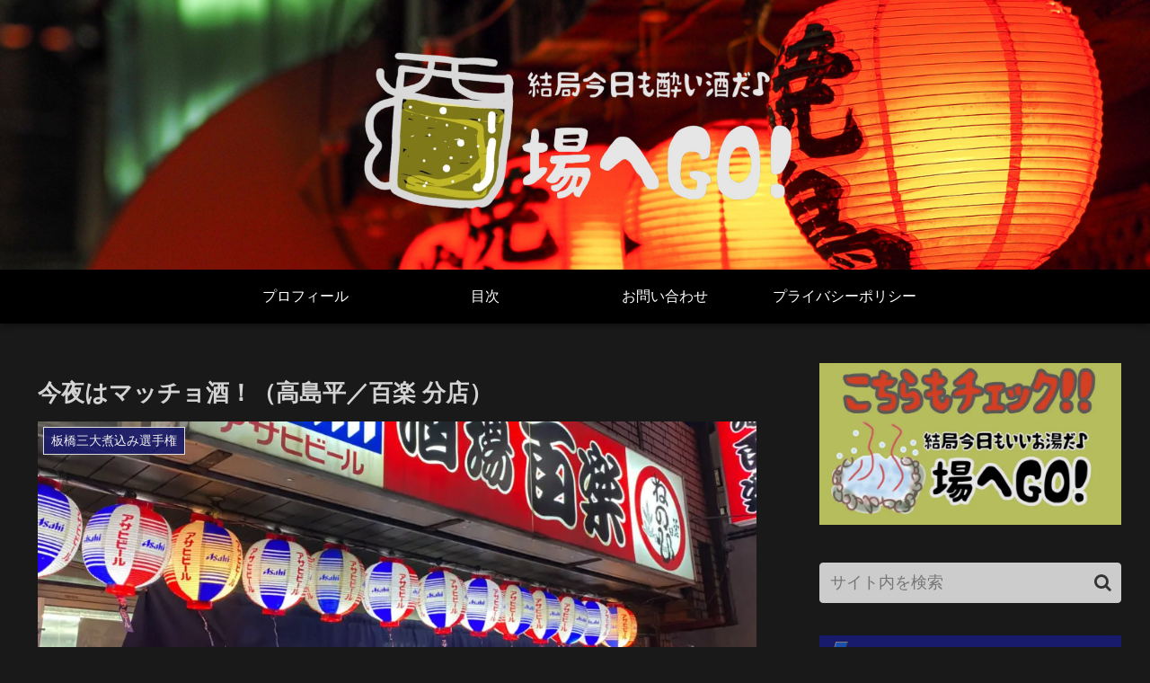

--- FILE ---
content_type: text/html; charset=utf-8
request_url: https://www.google.com/recaptcha/api2/aframe
body_size: 250
content:
<!DOCTYPE HTML><html><head><meta http-equiv="content-type" content="text/html; charset=UTF-8"></head><body><script nonce="sVNgKpN2-y9R-Make2DjCw">/** Anti-fraud and anti-abuse applications only. See google.com/recaptcha */ try{var clients={'sodar':'https://pagead2.googlesyndication.com/pagead/sodar?'};window.addEventListener("message",function(a){try{if(a.source===window.parent){var b=JSON.parse(a.data);var c=clients[b['id']];if(c){var d=document.createElement('img');d.src=c+b['params']+'&rc='+(localStorage.getItem("rc::a")?sessionStorage.getItem("rc::b"):"");window.document.body.appendChild(d);sessionStorage.setItem("rc::e",parseInt(sessionStorage.getItem("rc::e")||0)+1);localStorage.setItem("rc::h",'1768803044112');}}}catch(b){}});window.parent.postMessage("_grecaptcha_ready", "*");}catch(b){}</script></body></html>

--- FILE ---
content_type: text/css
request_url: https://sakaba-go.com/wp-content/cache/wpfc-minified/fqjiz9fc/bkhxt.css
body_size: 5510
content:
@charset "UTF-8";
#baguetteBox-overlay{display:none;opacity:0;position:fixed;overflow:hidden;top:0;left:0;width:100%;height:100%;z-index:1000000;background-color:#222;background-color:rgba(0,0,0,.8);-webkit-transition:opacity .5s ease;transition:opacity .5s ease}#baguetteBox-overlay.visible{opacity:1}#baguetteBox-overlay .full-image{display:inline-block;position:relative;width:100%;height:100%;text-align:center}#baguetteBox-overlay .full-image figure{display:inline;margin:0;height:100%}#baguetteBox-overlay .full-image img{display:inline-block;width:auto;height:auto;max-height:100%;max-width:100%;vertical-align:middle;-webkit-box-shadow:0 0 8px rgba(0,0,0,.6);-moz-box-shadow:0 0 8px rgba(0,0,0,.6);box-shadow:0 0 8px rgba(0,0,0,.6)}#baguetteBox-overlay .full-image figcaption{display:block;position:absolute;bottom:0;width:100%;text-align:center;line-height:1.8;white-space:normal;color:#ccc;background-color:#000;background-color:rgba(0,0,0,.6);font-family:sans-serif}#baguetteBox-overlay .full-image:before{content:"";display:inline-block;height:50%;width:1px;margin-right:-1px}#baguetteBox-slider{position:absolute;left:0;top:0;height:100%;width:100%;white-space:nowrap;-webkit-transition:left .4s ease,-webkit-transform .4s ease;transition:left .4s ease,-webkit-transform .4s ease;transition:left .4s ease,transform .4s ease;transition:left .4s ease,transform .4s ease,-webkit-transform .4s ease,-moz-transform .4s ease}#baguetteBox-slider.bounce-from-right{-webkit-animation:bounceFromRight .4s ease-out;animation:bounceFromRight .4s ease-out}#baguetteBox-slider.bounce-from-left{-webkit-animation:bounceFromLeft .4s ease-out;animation:bounceFromLeft .4s ease-out}@-webkit-keyframes bounceFromRight{0%,100%{margin-left:0}50%{margin-left:-30px}}@keyframes bounceFromRight{0%,100%{margin-left:0}50%{margin-left:-30px}}@-webkit-keyframes bounceFromLeft{0%,100%{margin-left:0}50%{margin-left:30px}}@keyframes bounceFromLeft{0%,100%{margin-left:0}50%{margin-left:30px}}.baguetteBox-button#next-button,.baguetteBox-button#previous-button{top:50%;top:calc(50% - 30px);width:44px;height:60px}.baguetteBox-button{position:absolute;cursor:pointer;outline:0;padding:0;margin:0;border:0;-moz-border-radius:15%;border-radius:15%;background-color:#323232;background-color:rgba(50,50,50,.5);color:#ddd;font:1.6em sans-serif;-webkit-transition:background-color .4s ease;transition:background-color .4s ease}.baguetteBox-button:focus,.baguetteBox-button:hover{background-color:rgba(50,50,50,.9)}.baguetteBox-button#next-button{right:2%}.baguetteBox-button#previous-button{left:2%}.baguetteBox-button#close-button{top:20px;right:2%;right:calc(2% + 6px);width:30px;height:30px}.baguetteBox-button svg{position:absolute;left:0;top:0}.baguetteBox-spinner{width:40px;height:40px;display:inline-block;position:absolute;top:50%;left:50%;margin-top:-20px;margin-left:-20px}.baguetteBox-double-bounce1,.baguetteBox-double-bounce2{width:100%;height:100%;-moz-border-radius:50%;border-radius:50%;background-color:#fff;opacity:.6;position:absolute;top:0;left:0;-webkit-animation:bounce 2s infinite ease-in-out;animation:bounce 2s infinite ease-in-out}.baguetteBox-double-bounce2{-webkit-animation-delay:-1s;animation-delay:-1s}@-webkit-keyframes bounce{0%,100%{-webkit-transform:scale(0);transform:scale(0)}50%{-webkit-transform:scale(1);transform:scale(1)}}@keyframes bounce{0%,100%{-webkit-transform:scale(0);-moz-transform:scale(0);transform:scale(0)}50%{-webkit-transform:scale(1);-moz-transform:scale(1);transform:scale(1)}}
  .site-name-text-link {
color: #d3d3d3;
}
body {
background-color: #191919;
color: #d3d3d3;
}
.no-scrollable-sidebar .sidebar {
height: 100%;
}
.no-scrollable-main .main {
height: 100%;
color: #d3d3d3;
}
.header-container,
.main,
.sidebar,
.footer {
background-color: #191919;
} .tagline,
.rating-number {
color: #d3d3d3;
} #navi .navi-in > .menu-header .sub-menu {
background-color: #1b51ad;
}
.header-container {
box-shadow: 0 6px 5px -3px rgba(0, 0, 0, 0.24), 0 6px 10px -3px rgba(0, 0, 0, 0.18);
}
.header-container .navi {
background-color: #1b51ad;
}
.header-container.fixed-header {
background-color: #1b51ad;
}
#navi .navi-in a {
color: #f6f6f6;
transition: 0.3s;
}
#navi .navi-in a:hover {
background-color: rgba(224, 134, 26, 0.8);
} .nt-notice {
background-color: #007b43;
}
.nt-warning {
background-color: #c89932;
}
.nt-danger {
background-color: #a22041;
} .a-wrap {
background-color: #191919;
color: #d3d3d3;
} .entry-card-wrap.a-wrap:nth-child(odd) {
position: relative;
z-index: 0;
}
.entry-card-wrap.a-wrap:nth-child(odd):before {
content: "";
color: #d3d3d3;
width: 100%;
height: 100%;
position: absolute;
z-index: -1;
top: 0;
left: 0;
transition: .4s;
background-image: linear-gradient(135deg, #1d1b1b, #1d1b1b 70%, #0c244c 70%, #0c244c 100%, transparent 0);
border: 2px outset #332f2f;
}
.entry-card-wrap.a-wrap:nth-child(odd):after {
content: "";
color: #d3d3d3;
width: 100%;
height: 100%;
position: absolute;
z-index: -2;
top: 0;
left: 0;
background-color: rgba(224, 134, 26, 0.08);
border: 2px outset #aaaaaa;
} .entry-card-wrap.a-wrap:nth-child(even) {
position: relative;
z-index: 0;
}
.entry-card-wrap.a-wrap:nth-child(even):before {
content: "";
color: #d3d3d3;
width: 100%;
height: 100%;
position: absolute;
z-index: -1;
top: 0;
left: 0;
transition: .4s;
background-image: linear-gradient(45deg, #0c244c, #0c244c 50%, #1d1b1b 50%, #1d1b1b 100%, transparent 0);
border: 2px outset #332f2f;
}
.entry-card-wrap.a-wrap:nth-child(even):after {
content: "";
color: #d3d3d3;
width: 100%;
height: 100%;
position: absolute;
z-index: -2;
top: 0;
left: 0;
background-color: rgba(224, 134, 26, 0.08);
border: 2px outset #aaaaaa;
}
.entry-card-wrap.a-wrap:hover:before {
opacity: 0;
}
.a-wrap:hover {
background: none;
color: #d3d3d3;
} .blogcard-label {
background-color: #ecaa5b;
color: #fff;
}
.entry-card-snippet,
.related-entry-card-snippet,
.blogcard-snippet {
border-top: 1px solid rgba(147, 147, 147, 0.4);
padding-top: 5px;
}
.a-wrap .blogcard,
.related-entry-card-wrap,
.pager-post-navi a.prev-post,
.pager-post-navi a.next-post,
.pager-post-navi.post-navi-square a {
background-color: rgba(224, 134, 26, 0.05);
border: 2px outset #444;
color: #d3d3d3;
transition: all 0.4s;
}
.a-wrap .blogcard:hover,
.related-entry-card-wrap:hover,
.pager-post-navi a.prev-post:hover,
.pager-post-navi a.next-post:hover,
.pager-post-navi.post-navi-square a:hover {
background-color: rgba(224, 134, 26, 0.2);
border: 2px outset #aaaaaa;
} .toc-title {
color: #d3d3d3;
font-size: 120%;
background-image: linear-gradient(135deg, rgba(27, 81, 173, 0.8), rgba(27, 81, 173, 0.8) 50%, rgba(224, 134, 26, 0.8) 50%, rgba(224, 134, 26, 0.8) 100%, transparent 0);
border-radius: 2px;
}
.toc a {
color: #ccc;
}
.toc-content ul li a:hover,
.toc-content ol li a:hover {
background-color: rgba(224, 134, 26, 0.3);
}
.toc a:hover {
text-decoration: none;
}
.article .toc {
margin: 15px auto;
min-width: 60%;
position: relative;
border: none;
}
.article .toc .toc-content {
margin: 3px 0px;
padding: .2em 1.4em 1.4em;
border-radius: 4px;
border-top: 2px solid;
border-left: 2px solid;
border-right: 2px solid;
border-bottom: 2px solid;
border-image: linear-gradient(to right, rgba(27, 81, 173, 0.6) 0%, rgba(224, 134, 26, 0.6) 100%);
border-image-slice: 1;
} .article h2 {
padding: 12px;
color: #d2d2d2;
border-radius: 4px;
border: 2px solid #0c0b0b;
background-image: linear-gradient(135deg, #1b51ad, #1b51ad 30%, #2266d9 30%, #1b51ad 70%, #1b51ad 100%, transparent 0);
box-shadow: 0px 0px 0 2px #2c2b2b;
font-size: 24px;
text-shadow: -1px -1px #353434;
} .article h3 {
position: relative;
padding-left: 24px;
background-color: #191919;
color: #d3d3d3;
border-radius: 4px;
border: 2px solid #0c0b0b;
box-shadow: 0 2px 0 #333;
}
.article h3::after {
position: absolute;
top: .5em;
left: .3em;
content: '';
width: 6px;
height: -webkit-calc(100% - 1em);
height: calc(100% - 1.1em);
background-color: #1b51ad;
border-radius: 2px;
box-shadow: 2px 2px 0 #e0861a;
} .article h4 {
border: 0;
position: relative;
padding: 9px 10px 9px 40px;
border-bottom: 1px solid #050505;
box-shadow: 0 2px 0 #333;
}
.article h4::before,
.article h4::after {
position: absolute;
content: '';
}
.article h4::before {
top: 5px;
left: 5px;
z-index: 2;
width: 14px;
height: 14px;
background: #1b51ad;
border: 1px outset #817b7b;
}
.article h4::after {
top: 17px;
left: 17px;
width: 8px;
height: 8px;
background: #e0861a;
border: 1px outset #817b7b;
} .article h5 {
position: relative;
padding: 9px 10px 9px 32px;
border-bottom: 1px solid #050505;
box-shadow: 0 2px 0 #333;
}
.article h5:after {
content: "";
position: absolute;
top: 14px;
left: 6px;
content: '';
width: 9px;
height: 9px;
background-color: #1b51ad;
border: 1px outset #e0861a;
transform: rotate(45deg);
} .article h6 {
border: 0;
border-bottom: 1px solid #050505;
box-shadow: 0 2px 0 #333;
} .sidebar h2,
.sidebar h3 {
margin-top: 26px;
background: none;
position: relative;
padding: 11px 0 2px 38px;
}
.sidebar h2::before,
.sidebar h3::before {
position: absolute;
top: .3em;
left: .7em;
content: '';
width: 12px;
height: 22px;
background-color: #1b51ad;
transform: skew(-15deg);
-o-transform: skew(-15deg);
-moz-transform: skew(-15deg);
-webkit-transform: skew(-15deg);
border: 1px outset #817b7b;
}
.sidebar h2::after,
.sidebar h3::after {
position: absolute;
top: 1.2em;
left: .3em;
content: '';
width: 12px;
height: 22px;
background-color: #e0861a;
transform: skew(-15deg);
-o-transform: skew(-15deg);
-moz-transform: skew(-15deg);
-webkit-transform: skew(-15deg);
border: 1px outset #817b7b;
}  .pagination-next-link,
.pager-prev-next a {
display: none;
}
.page-numbers {
position: relative;
text-decoration: none;
outline: none;
color: #ccc;
transition: all .3s;
box-sizing: border-box;
background-image: linear-gradient(135deg, #3d3939, #0c0c0c 100%, transparent 0);
border: 1px outset #403d3d;
border-radius: 50%;
}
.page-numbers::before,
.page-numbers::after {
position: absolute;
top: -1px;
right: -1px;
bottom: -1px;
left: -1px;
z-index: 2;
content: '';
transition: all .3s;
}
.page-numbers::before {
border-top: 1px solid #e0861a;
border-bottom: 1px solid #e0861a;
transform: scale(0, 1);
}
.page-numbers::after {
border-right: 1px solid #e0861a;
border-left: 1px solid #e0861a;
transform: scale(1, 0);
}
.pagination a:hover {
border-radius: 50%;
color: #e0861a;
}
.pagination a:hover::after,
.pagination a:hover::before {
border-radius: 50%;
color: #e0861a;
transform: scale(1);
}
.pagination .current {
color: #e0861a;
background: none;
border: 1px outset #403d3d;
background-image: linear-gradient(135deg, #3d3939, #0c0c0c 100%, transparent 0);
font-size: 120%;
border-radius: 50%;
} .pager-numbers .current {
color: #e0861a;
}
.pager-links a:hover span {
color: #fff;
} .comment-btn,
.container input[type='submit'] {
display: block;
width: 60%;
border: 1px outset #332f2f;
border-radius: 6px;
transition: .4s;
margin: auto;
color: #ccc;
box-shadow: 0 2px 4px rgba(82, 76, 76, 0.3), inset 0 1px 0 rgba(255, 255, 255, 0.4);
background-color: #1b51ad;
}
.comment-btn:hover,
.container input[type='submit']:hover {
color: #ccc;
background-color: #1b51ad;
border: 1px outset #aaaaaa;
}
input[type='submit'] {
font-size: 22px;
} table th, table td,
.scrollable-table th,
.scrollable-table td {
border: solid 1px #5c5b5b;
}
table th, .scrollable-table th {
background-color: rgba(27, 81, 173, 0.4);
color: #d3d3d3;
}
table tr:nth-of-type(2n+1) {
background-color: #191919;
}
table tr:nth-of-type(2n) {
background-color: #191e1c;
}
.wp-calendar-table th,
.wp-calendar-table td {
border: solid 1px #5c5b5b;
}
@media screen and (max-width: 834px) {
table th, table td {
border: solid 1px #5c5b5b;
padding: 0px;
text-align: center;
line-height: 1.8;
}
} .pager-post-navi a.prev-post {
margin-bottom: 2px;
} .widget-entry-cards figure,
.carousel-entry-card figure {
overflow: hidden;
}
.carousel-in {
background-color: #191919;
}
.widget-entry-card .card-thumb img,
.carousel-entry-card .card-thumb img {
transform: none;
transition: .3s ease-in-out;
}
.widget-entry-cards .a-wrap:hover .widget-entry-card .card-thumb img,
.carousel .a-wrap:hover .card-thumb img {
transform: scale(1.3);
}
.recent-comments .a-wrap {
box-shadow: 0px 2px 0px #fbfafa;
border: 2px solid #191919;
box-shadow: 0px 2px 0px #191919;
color: #ccc;
box-sizing: border-box;
transition: .3s;
}
.recent-comments .a-wrap:hover {
color: #ccc;
border: 2px outset #aaaaaa;
}
.recent-comment-content {
background: #191919;
border: 1px solid #ccc;
color: #d3d3d3;
}
.recent-comment-content::after {
border-bottom-color: #191919;
}
.widget_recent_entries ul li a,
.widget_categories ul li a,
.widget_archive ul li a,
.widget_pages ul li a,
.widget_meta ul li a,
.widget_rss ul li a,
.widget_nav_menu ul li a,
.widget_block .wp-block-archives li a,
.widget_block .wp-block-categories li a,
.widget_block .wp-block-latest-posts li a {
color: #d3d3d3;
border-bottom: 1px solid #050505;
transition-duration: .2s;
box-shadow: 0 2px 0 #282727;
}
.widget_recent_entries ul li a:hover,
.widget_categories ul li a:hover,
.widget_archive ul li a:hover,
.widget_pages ul li a:hover,
.widget_meta ul li a:hover,
.widget_rss ul li a:hover,
.widget_nav_menu ul li a:hover,
.widget_block .wp-block-archives li a:hover,
.widget_block .wp-block-categories li a:hover,
.widget_block .wp-block-latest-posts li a:hover {
background-color: #f9f1f3;
}
.widget_recent_entries ul li a:hover,
.widget_archive ul li a:hover,
.widget_meta ul li a:hover,
.widget_rss ul li a:hover,
.widget_categories ul li a:hover,
.widget_block .wp-block-archives li a:hover,
.widget_block .wp-block-categories li a:hover,
.widget_block .wp-block-latest-posts li a:hover {
background-color: rgba(224, 134, 26, 0.3);
color: #d3d3d3;
}
.widget_recent_entries ul li a,
.widget_block .wp-block-latest-posts li a {
padding: 5px 2px 5px 0px;
} .widget_archive ul li a {
padding: 5px 4px 5px 0px;
}
.widget_categories ul li a,
.widget_block .wp-block-categories li a {
padding: 5px 4px 5px 22px;
position: relative;
}
.cat-item .cf::after {
content: "";
position: absolute;
top: calc(40%);
left: 4px;
content: '';
width: 4px;
height: 4px;
background-color: rgba(224, 134, 26, 0.6);
border: 1px outset #8a7c7c;
transform: rotate(45deg);
}
.children .cat-item .cf::after {
background: none;
} .widget_recent_entries ul li a .post-count,
.widget_categories ul li a .post-count,
.widget_archive ul li a .post-count,
.widget_pages ul li a .post-count,
.widget_meta ul li a .post-count,
.widget_rss ul li a .post-count,
.widget_nav_menu ul li a .post-count {
font-style: italic;
font-size: 90%;
color: #d3d3d3;
} .go-to-top-button {
border: 2px outset #e0861a;
color: #e0861a;
background: none;
border-radius: 50%;
}
.go-to-top-button:hover {
color: #e0861a;
} blockquote {
padding: 10px 10px 10px 46px;
box-sizing: border-box;
font-style: italic;
background: #e0e0e0;
border-radius: 4px;
background-color: #bbbbbb;
border: 0;
box-shadow: 0px 0px 0 2px #333;
border: 2px solid #202020;
}
blockquote:before {
display: inline-block;
top: 5px;
left: 4px;
content: "\f10d";
font-family: FontAwesome;
color: #e0e0e0;
font-size: 24px;
line-height: 1;
z-index: 2;
font-weight: 400;
color: rgba(224, 134, 26, 0.7);
}
blockquote:after {
content: '';
left: 0;
top: 0;
border-width: 0 0 60px 60px;
border-style: solid;
border-color: transparent #191919;
bottom: auto;
}
blockquote p {
margin: 14px 0;
z-index: 3;
color: #9b5d12;
}  .widget-entry-cards.ranking-visible [class*="no-"] .card-thumb::before {
background: none;
} .widget-entry-cards.ranking-visible .card-thumb::before {
content: counter(p-rank);
position: absolute;
top: -5px;
left: -8px;
line-height: 30px;
opacity: .9;
text-align: center;
font-size: 18px;
width: 32px;
z-index: 1;
font-weight: bold;
font-style: italic;
text-shadow: -1px -1px 0 #fff, 2px 1px 0 rgba(51, 51, 51, 0);
color: #1b51ad;
text-align: center;
} .large-thumb.widget-entry-cards.ranking-visible .card-thumb::before,
.large-thumb-on.widget-entry-cards.ranking-visible .card-thumb::before {
top: -8px;
left: -1px;
line-height: 50px;
font-size: 25px;
} .widget-entry-cards.ranking-visible .widget-entry-card-thumb::after {
content: "";
border-top: 22px solid #ccc;
border-right: 22px solid transparent;
border-bottom: 22px solid transparent;
border-left: 22px solid #ccc;
opacity: .6;
top: 0;
left: 0;
position: absolute;
} .large-thumb.widget-entry-cards.ranking-visible .widget-entry-card-thumb::after,
.large-thumb-on.widget-entry-cards.ranking-visible .widget-entry-card-thumb::after {
content: "";
border-top: 32px solid #ccc;
border-right: 32px solid transparent;
border-bottom: 32px solid transparent;
border-left: 32px solid #ccc;
opacity: .6;
top: 0;
left: 0;
position: absolute;
} .author-box {
border: 2px ridge #828282;
}
.author-thumb img {
border: 3px outset #ccc;
} .navi-footer-in a {
color: #d3d3d3;
}
.footer-bottom.fnm-text-width .menu-footer li a:hover {
background: none;
color: #e0861a;
}
.footer {
background-image: repeating-linear-gradient(135deg, rgba(224, 134, 26, 0.2), rgba(224, 134, 26, 0.2) 20%, rgba(27, 81, 173, 0.2) 20%, rgba(27, 81, 173, 0.2) 80%, rgba(224, 134, 26, 0.2) 80%, rgba(224, 134, 26, 0.2));
} a {
color: #508ad7;
}
.tag-link, .comment-reply-link {
color: #ccc;
}
.sns-buttons {
opacity: 0.8;
} #sidebar-menu-input:checked ~ #sidebar-menu-content,
#search-menu-input:checked ~ #search-menu-content,
#share-menu-input:checked ~ #share-menu-content,
#follow-menu-input:checked ~ #follow-menu-content {
background-color: #191919;
}
.mobile-menu-buttons .menu-button > a {
color: #d3d3d3;
}
.mobile-menu-buttons .menu-button:hover {
background-color: #191919;
color: #d3d3d3;
}
.mobile-menu-buttons {
background-color: #191919;
}
#navi-menu-input:checked ~ #navi-menu-content {
background-color: #191919;
}
.menu-drawer a {
color: #d3d3d3;
border-bottom: 1px solid #050505;
box-shadow: 0 2px 0 #333;
}
.menu-drawer a:hover {
color: #d3d3d3;
background-color: rgba(224, 134, 26, 0.6);
}
.mobile-menu-buttons .menu-icon {
color: #d3d3d3;
} .wp-calendar-table [id$="today"],
#slide-in-wp-calendar #slide-in-today {
background-color: #a4701a;
}
.wp-calendar-table [id$="today"] a,
#slide-in-wp-calendar #slide-in-today a {
background-color: #cba350;
color: black;
}
.wp-calendar-table td a,
#slide-in-wp-calendar td a {
display: block;
background-color: rgba(224, 134, 26, 0.4);
color: #ccc;
}
.wp-calendar-table td a:hover,
#slide-in-wp-calendar td a:hover {
background-color: rgba(224, 134, 26, 0.6);
} .tagcloud a {
border: 1px solid #aaaaaa;
color: #ccc;
}
.tagcloud a:hover {
color: #333;
}
.tagcloud a .tag-caption:hover {
color: #333;
}
.breadcrumb a {
color: #d3d3d3;
} .search-edit,
input[type=text],
input[type=password],
input[type=date],
input[type=datetime],
input[type=email],
input[type=number],
input[type=search],
input[type=tel],
input[type=time],
input[type=url],
textarea,
select {
background-color: #ccc;
} .ect-vertical-card.ect-tile-card .a-wrap {
margin: 0 .55% 12px;
}
.ect-vertical-card.ect-tile-card .card-snippet {
margin: 0;
}
.ect-vertical-card.ect-tile-card.ect-2-columns .entry-card-wrap {
width: 48.5%;
display: inline-block;
margin-bottom: 12px;
}
.ect-3-columns .entry-card-wrap {
width: 32%;
}
.ect-vertical-card-3 .entry-card-wrap {
width: 32%;
} .keyboard-key {
background-color: #191919;
box-shadow: 1px 2px 2px #3c3b3b;
}
.red {
color: rgba(230, 0, 51, 0.8);
}
.red-under {
border-bottom: 2px solid rgba(255, 0, 0, 0.8);
} .is-style-information-box,
.is-style-question-box,
.is-style-alert-box,
.is-style-memo-box,
.is-style-comment-box,
.is-style-ok-box,
.is-style-ng-box,
.is-style-good-box,
.is-style-bad-box,
.is-style-profile-box,
.information-box,
.question-box,
.alert-box,
.information,
.question,
.alert,
.memo-box,
.comment-box,
.common-icon-box {
background-color: transparent;
border-width: 2px;
}
.primary-box,
.sp-primary,
.primary,
.success-box,
.sp-success,
.success,
.info-box,
.sp-info,
.info,
.warning-box,
.sp-warning,
.warning,
.danger-box,
.sp-danger,
.danger,
.secondary-box,
.light-box,
.dark-box,
.blank-box.sticky {
opacity: 0.85;
}
span[class^="marker"] {
color: #595858;
}
span[class^="marker-under"] {
color: #d3d3d3;
}
.marker-under {
background: linear-gradient(transparent 60%, #939310 60%);
}
.marker-under {
background: linear-gradient(transparent 60%, rgba(255, 255, 102, 0.6) 60%);
}
.marker-under-red {
background: linear-gradient(transparent 60%, rgba(255, 182, 185, 0.6) 60%);
}
.marker-under-blue {
background: linear-gradient(transparent 60%, rgba(168, 218, 251, 0.6) 60%);
}
.blank-box.bb-yellow {
border-color: #ccb723;
}
.blank-box.bb-tab.bb-yellow .bb-label {
background-color: #ccb723;
}
.blank-box.bb-red {
border-color: #b91e30;
}
.blank-box.bb-tab.bb-red .bb-label {
background-color: #b91e30;
}
.blank-box.bb-blue {
border-color: #3278b1;
}
.blank-box.bb-tab.bb-blue .bb-label {
background-color: #3278b1;
}
.blank-box.bb-green {
border-color: #389560;
}
.blank-box.bb-tab.bb-green .bb-label {
border-color: #389560;
}
.blank-box.sticky {
color: #595858;
} .micro-balloon {
background-color: #191919;
}
.micro-bottom.micro-balloon:before {
border-bottom-color: #999;
}
.micro-bottom.micro-balloon:after {
border-bottom-color: #191919;
}
.micro-balloon:before {
border-top-color: #999;
}
.micro-balloon:after {
border-top-color: #191919;
} pre {
border: 1px inset #555;
background-color: #191919;
} .speech-icon img, .speech-icon amp-img {
border: 2px solid var(--cocoon-custom-border-color);
background-color: #b6b6b6;
}
div.speech-balloon {
background-color: var(--cocoon-custom-background-color);
border-color: var(--cocoon-custom-border-color);
}
.sbs-flat .speech-balloon,
.sbs-line.sbp-r .speech-balloon {
background-color: var(--cocoon-custom-background-color);
}
.speech-balloon::before {
border-right-color: var(--cocoon-custom-border-color);
}
.speech-balloon::after,
.sbs-flat .speech-balloon::after {
border-right-color: var(--cocoon-custom-background-color);
}
.sbp-r .speech-balloon::before {
border-left-color: var(--cocoon-custom-border-color);
}
.sbp-r .speech-balloon::after,
.sbs-line.sbp-r .speech-balloon::after {
border-left: 12px solid var(--cocoon-custom-background-color);
} .iwe-shadow img, .iwe-shadow amp-img {
box-shadow: 5px 5px 15px #a3a0a0;
} .font-awesome-5 .cat-item a::before,
.font-awesome-5 blockquote::before {
font-family: "Font Awesome 5 Free";
font-weight: 900;
} .carousel-in,
.breadcrumb.sbp-main-before,
.breadcrumb.sbp-footer-before,
.breadcrumb.pbp-main-before,
.breadcrumb.pbp-footer-before {
background-color: transparent;
} .search-submit {
color: #333;
} .box-menu {
background-color: transparent;
color: #d3d3d3;
}
.appeal-content,
.block-box-label,
.toggle-button {
color: #333;
}
.appeal-button {
background-color: #e0861a;
}
.label-box-label {
color: #fff;
text-shadow: #191919 3px 0 0, #191919 2px 1px 0, #191919 2px 2px 0, #191919 2px 3px 0, #191919 1px 3px 0, #191919 0 3px 0, #191919 -1px 3px 0, #191919 -2px 2px 0, #191919 -3px 1px 0, #191919 -3px 0 0, #191919 -3px -1px 0, #191919 -3px -2px 0, #191919 -2px -2px 0, #191919 -1px -3px 0, #191919 0 -3px 0, #191919 1px -3px 0, #191919 2px -2px 0, #191919 2px -2px 0, #191919 3px -1px 0;
}
.search-edit, input[type="text"], input[type="password"], input[type="date"], input[type="datetime"], input[type="email"], input[type="number"], input[type="search"], input[type="tel"], input[type="time"], input[type="url"], textarea, select {
color: #333 !important;
} .slick-dots li.slick-active button:before {
color: #2266d9;
}
.slick-dots li button:before {
color: #666;
opacity: 1;
} .fixed-header .header {
background-color: #1b51ad;
} #index-tab-1:checked ~ .index-tab-buttons .index-tab-button[for="index-tab-1"], #index-tab-2:checked ~ .index-tab-buttons .index-tab-button[for="index-tab-2"], #index-tab-3:checked ~ .index-tab-buttons .index-tab-button[for="index-tab-3"], #index-tab-4:checked ~ .index-tab-buttons .index-tab-button[for="index-tab-4"] {
background: none #e5e4e6;
border: 1px solid #e5e4e6;
color: #404453;
}
.index-tab-buttons .index-tab-button {
background-color: #191919;
}
.list-more-button {
color: #d3d3d3;
}
.list-title-in::before,
.list-title-in::after {
background-color: #d3d3d3;
} .speech-wrap,
.toggle-box,
.timeline-box,
.iconlist-box,
.faq-wrap,
.caption-box,
.tab-caption-box,
.label-box,
.micro-balloon,
.micro-text {
--cocoon-custom-text-color: #d3d3d3;
}
.speech-wrap {
--cocoon-custom-background-color: #191919;
--cocoon-custom-text-color: #d3d3d3;
--cocoon-custom-border-color: var(--cocoon-basic-border-color);
}
.sbs-line.sbp-r .speech-balloon:not(.has-background) {
background-color: var(--cocoon-custom-background-color);
}
.sbs-line.sbp-r .speech-balloon:not(.has-background):not(.has-border-color) {
--cocoon-custom-background-color: #191919;
--cocoon-custom-border-color: #85e249;
}
.toggle-box {
--cocoon-custom-background-color: transparent;
}
.has-box-style,
.has-border {
--cocoon-box-border-color: #ccc;
}
.is-style-border-thin-and-thick,
.is-style-border-radius-s-thin-and-thick,
.is-style-border-radius-l-thin-and-thick {
border-color: rgba(255, 255, 255, 0.1);
}
.is-style-stripe-box {
background-image: repeating-linear-gradient(-45deg, #333 0, #333 3px, transparent 3px, transparent 6px);
}
.is-style-checkered-box {
background-image: linear-gradient(90deg, rgba(232, 238, 236, 0.1) 50%, transparent 50%), linear-gradient(rgba(234, 236, 238, 0.1) 50%, transparent 50%);
}
.is-style-stitch-box {
background-color: rgba(255, 255, 255, 0.2);
box-shadow: 0px 0px 0px 10px rgba(255, 255, 255, 0.2);
}
.is-style-border-top-box {
box-shadow: 0 3px 5px rgba(255, 255, 255, 0.22);
}
.is-style-border-left-box {
box-shadow: 0px 2px 3px rgba(255, 255, 255, 0.33);
}
[class^="is-style-balloon-"], [class*=" is-style-balloon-"] {
--cocoon-white-color: #191919;
background: var(--cocoon-white-color);
border: 1px solid var(--cocoon-box-border-color);
}